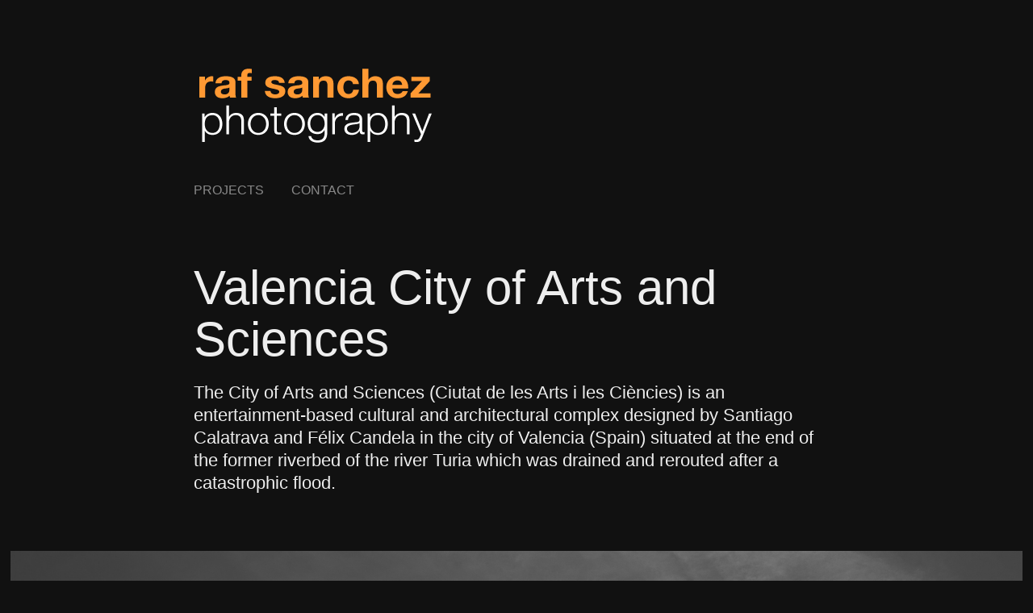

--- FILE ---
content_type: text/html; charset=utf-8
request_url: https://rafsanchez.com/valencia-city-of-arts-and-sciences
body_size: 3831
content:
<!DOCTYPE HTML>
<html lang="en-US">
<head>
  <meta charset="UTF-8" />
  <meta name="viewport" content="width=device-width, initial-scale=1" />
      <meta name=keywords  content="arts,culture,buildings,spain,valencia,Europe,architectural" />
      <meta name=description  content="The City of Arts and Sciences (Ciutat de les Arts i les Ciències) is an entertainment-based cultural and architectural complex designed by Santiago Calatrava and Félix Candela in the city of Valencia (Spain) situated at the end of the former riverbed of the river Turia which was drained and rerouted after a catastrophic flood." />
      <meta name=twitter:card  content="summary_large_image" />
      <meta name=twitter:site  content="@AdobePortfolio" />
      <meta  property=og:title content="Raf Sanchez - Valencia City of Arts and Sciences" />
      <meta  property=og:description content="The City of Arts and Sciences (Ciutat de les Arts i les Ciències) is an entertainment-based cultural and architectural complex designed by Santiago Calatrava and Félix Candela in the city of Valencia (Spain) situated at the end of the former riverbed of the river Turia which was drained and rerouted after a catastrophic flood." />
      <meta  property=og:image content="https://pro2-bar-s3-cdn-cf4.myportfolio.com/777822a609daf5f9f9fd8cb59598c7f0/f4de12aa016c0b0c81e174f7c1e326c3bcd718139622a0b4086a160f004d62f05e99b00a6c0234d0_car_202x158.jpg?h=e511164f91e9926f31895ec4ab8887c4&amp;url=aHR0cHM6Ly9taXItczMtY2RuLWNmLmJlaGFuY2UubmV0L3Byb2plY3RzL29yaWdpbmFsLzEzNTkxMDg5LjU0ODQ0ZWYxYThkODEuanBn" />
      <link rel="icon" href="[data-uri]"  />
      <link rel="stylesheet" href="/dist/css/main.css" type="text/css" />
      <link rel="stylesheet" href="https://pro2-bar-s3-cdn-cf4.myportfolio.com/777822a609daf5f9f9fd8cb59598c7f0/f836abb4772e73d16df9e4f6d67449341509315465.css?h=965a04777c9daaeba5ecfb2f6f2bf198" type="text/css" />
    <link rel="canonical" href="https://rafsanchez.com/valencia-city-of-arts-and-sciences" />
      <title>Raf Sanchez - Valencia City of Arts and Sciences</title>
</head>
        <body class="transition-enabled"><div class="js-responsive-nav">
  <div class="responsive-nav">
    <div class="close-responsive-click-area js-close-responsive-nav">
      <div class="close-responsive-button"></div>
    </div>
        <nav class="js-editable-target editable">
          <div class="pages">
    <div class="gallery-title"><a href="/projects" >Projects</a></div>
        <div class="page-title">
          <a href="/contact" >Contact</a>
        </div>
          </div>
        </nav>
  </div>
</div>
<div class="site-wrap cfix js-site-wrap">
    <header class="site-header js-editable-target editable" data-context="theme.topcontainer">
        <div class="logo-wrap js-editable-target editable">
              <div class="logo logo-image  ">
    <a href="/projects" class="image-normal image-link">
      <img src="https://pro2-bar-s3-cdn-cf3.myportfolio.com/777822a609daf5f9f9fd8cb59598c7f0/e9618b9e-73b8-4794-9aa0-3a2080e5747d_rwc_0x0x300x140x4096.png?h=9c7fa97786ad63bf70efe253c706c895" alt="Raf Sanchez">
    </a>
</div>
        </div>
  <div class="hamburger-click-area js-hamburger">
    <div class="hamburger">
      <i></i>
      <i></i>
      <i></i>
    </div>
  </div>
          <nav class="js-editable-target editable">
            <div class="pages">
    <div class="gallery-title"><a href="/projects" >Projects</a></div>
        <div class="page-title">
          <a href="/contact" >Contact</a>
        </div>
            </div>
          </nav>
    </header>
  <div class="site-container">
    <div class="site-content">
      <main>
  <div class="page-container js-editable-target editable" data-context="page.page.container">
    <section class="page">
        <header class="page-header content js-editable-target editable" data-context="page.page">
            <h1 class="title">Valencia City of Arts and Sciences</h1>
            <p class="description">The City of Arts and Sciences (Ciutat de les Arts i les Ciències) is an entertainment-based cultural and architectural complex designed by Santiago Calatrava and Félix Candela in the city of Valencia (Spain) situated at the end of the former riverbed of the river Turia which was drained and rerouted after a catastrophic flood.</p>
        </header>
      <div class="page-content js-editable-target editable" data-context="pages" data-identity="id:p57a4a7b734800f40d5e4b1da86b4c8277a9c3e822ed6308d476b9">
        <div id="project-canvas" class="js-project-modules modules content">
          <div id="project-modules">
            <div class="project-module module image project-module-image editable js-editable js-project-module"  style="  padding-top: px;
  padding-bottom: px;
">

    <div class="js-lightbox" data-src="https://pro2-bar-s3-cdn-cf.myportfolio.com/777822a609daf5f9f9fd8cb59598c7f0/1ca1f12ebf45e38d79d4368c.jpg?h=722e7ecce650305128d1d3c02b24e88b">
          <img
            class="js-lazy"
            src="[data-uri]"
            data-src="https://pro2-bar-s3-cdn-cf.myportfolio.com/777822a609daf5f9f9fd8cb59598c7f0/1ca1f12ebf45e38d79d4368c_rw_1920.jpg?h=e829e84f510d7eb1f35dee37618e73d1"
            data-srcset="https://pro2-bar-s3-cdn-cf.myportfolio.com/777822a609daf5f9f9fd8cb59598c7f0/1ca1f12ebf45e38d79d4368c_rw_600.jpg?h=5ac9befe8cf3c252560a306b4618bc0f 600w,https://pro2-bar-s3-cdn-cf.myportfolio.com/777822a609daf5f9f9fd8cb59598c7f0/1ca1f12ebf45e38d79d4368c_rw_1200.jpg?h=9523a310442428c018044b48a9bb8c31 1200w,https://pro2-bar-s3-cdn-cf.myportfolio.com/777822a609daf5f9f9fd8cb59598c7f0/1ca1f12ebf45e38d79d4368c_rw_1920.jpg?h=e829e84f510d7eb1f35dee37618e73d1 1920w,"
            data-sizes="(max-width: 1920px) 100vw, 1920px"
            width="1920"
            height="0"
            style="padding-bottom: 66.83%; background: rgba(0, 0, 0, 0.03)"
          >
    </div>

    <div class="project-module module-caption-container js-caption-container align-left">
      <div class="rich-text module-caption js-text-editable"><div>Exterior : El Palau de les Arts Reina Sofía</div></div>
    </div>
</div>

            
            
            
            
            
            
            <div class="project-module module image project-module-image editable js-editable js-project-module"  style="  padding-top: px;
  padding-bottom: px;
">

    <div class="js-lightbox" data-src="https://pro2-bar-s3-cdn-cf3.myportfolio.com/777822a609daf5f9f9fd8cb59598c7f0/42e52c6982edd16d237b87bd.jpg?h=fff079be8bf9eacad158148057260786">
          <img
            class="js-lazy"
            src="[data-uri]"
            data-src="https://pro2-bar-s3-cdn-cf3.myportfolio.com/777822a609daf5f9f9fd8cb59598c7f0/42e52c6982edd16d237b87bd_rw_1920.jpg?h=208dcd838d2fb8c17d6d2370726482fc"
            data-srcset="https://pro2-bar-s3-cdn-cf3.myportfolio.com/777822a609daf5f9f9fd8cb59598c7f0/42e52c6982edd16d237b87bd_rw_600.jpg?h=4ad1453ba08082655fdbc8359128571f 600w,https://pro2-bar-s3-cdn-cf3.myportfolio.com/777822a609daf5f9f9fd8cb59598c7f0/42e52c6982edd16d237b87bd_rw_1200.jpg?h=06b8d3adb6c8e0432e40f941989148e2 1200w,https://pro2-bar-s3-cdn-cf3.myportfolio.com/777822a609daf5f9f9fd8cb59598c7f0/42e52c6982edd16d237b87bd_rw_1920.jpg?h=208dcd838d2fb8c17d6d2370726482fc 1920w,"
            data-sizes="(max-width: 1920px) 100vw, 1920px"
            width="1920"
            height="0"
            style="padding-bottom: 149.33%; background: rgba(0, 0, 0, 0.03)"
          >
    </div>

    <div class="project-module module-caption-container js-caption-container align-left">
      <div class="rich-text module-caption js-text-editable"><div>Detail : <span data-style-network="font-size: 11px;">El Palau de les Arts Reina Sofía</span>
</div></div>
    </div>
</div>

            
            
            
            
            
            
            <div class="project-module module image project-module-image editable js-editable js-project-module"  style="  padding-top: px;
  padding-bottom: px;
">

    <div class="js-lightbox" data-src="https://pro2-bar-s3-cdn-cf1.myportfolio.com/777822a609daf5f9f9fd8cb59598c7f0/9635d3fa7ea863e33f99fb17.jpg?h=8bfe8c6b6b3ef02f21454ff9d9c1aeb3">
          <img
            class="js-lazy"
            src="[data-uri]"
            data-src="https://pro2-bar-s3-cdn-cf1.myportfolio.com/777822a609daf5f9f9fd8cb59598c7f0/9635d3fa7ea863e33f99fb17_rw_1920.jpg?h=549817f45888fd1d76f0c9dfd90936b9"
            data-srcset="https://pro2-bar-s3-cdn-cf1.myportfolio.com/777822a609daf5f9f9fd8cb59598c7f0/9635d3fa7ea863e33f99fb17_rw_600.jpg?h=bdc27dcd296bcd8e173ceff3491ccdb9 600w,https://pro2-bar-s3-cdn-cf1.myportfolio.com/777822a609daf5f9f9fd8cb59598c7f0/9635d3fa7ea863e33f99fb17_rw_1200.jpg?h=34fdb092ec80ab83bfbbe696e2fc0e46 1200w,https://pro2-bar-s3-cdn-cf1.myportfolio.com/777822a609daf5f9f9fd8cb59598c7f0/9635d3fa7ea863e33f99fb17_rw_1920.jpg?h=549817f45888fd1d76f0c9dfd90936b9 1920w,"
            data-sizes="(max-width: 1920px) 100vw, 1920px"
            width="1920"
            height="0"
            style="padding-bottom: 66.83%; background: rgba(0, 0, 0, 0.03)"
          >
    </div>

    <div class="project-module module-caption-container js-caption-container align-left">
      <div class="rich-text module-caption js-text-editable"><div>Detail : L'Umbracle</div></div>
    </div>
</div>

            
            
            
            
            
            
            <div class="project-module module image project-module-image editable js-editable js-project-module"  style="  padding-top: px;
  padding-bottom: px;
">

    <div class="js-lightbox" data-src="https://pro2-bar-s3-cdn-cf3.myportfolio.com/777822a609daf5f9f9fd8cb59598c7f0/e7d6acdef973d06d05fde6c1.jpg?h=799e0df56a70314bd43fdde298c83d8f">
          <img
            class="js-lazy"
            src="[data-uri]"
            data-src="https://pro2-bar-s3-cdn-cf3.myportfolio.com/777822a609daf5f9f9fd8cb59598c7f0/e7d6acdef973d06d05fde6c1_rw_1920.jpg?h=adf460b7ffe4fc2b3ac4570afe906cf9"
            data-srcset="https://pro2-bar-s3-cdn-cf3.myportfolio.com/777822a609daf5f9f9fd8cb59598c7f0/e7d6acdef973d06d05fde6c1_rw_600.jpg?h=f6f421ddcc8da209a34f471cc283e984 600w,https://pro2-bar-s3-cdn-cf3.myportfolio.com/777822a609daf5f9f9fd8cb59598c7f0/e7d6acdef973d06d05fde6c1_rw_1200.jpg?h=95e3b10baee36af08bdc9a799bad0c0c 1200w,https://pro2-bar-s3-cdn-cf3.myportfolio.com/777822a609daf5f9f9fd8cb59598c7f0/e7d6acdef973d06d05fde6c1_rw_1920.jpg?h=adf460b7ffe4fc2b3ac4570afe906cf9 1920w,"
            data-sizes="(max-width: 1920px) 100vw, 1920px"
            width="1920"
            height="0"
            style="padding-bottom: 66.83%; background: rgba(0, 0, 0, 0.03)"
          >
    </div>

    <div class="project-module module-caption-container js-caption-container align-left">
      <div class="rich-text module-caption js-text-editable"><div>Detail : El Palau de les Arts Reina Sofía</div></div>
    </div>
</div>

            
            
            
            
            
            
            <div class="project-module module image project-module-image editable js-editable js-project-module"  style="  padding-top: px;
  padding-bottom: px;
">

    <div class="js-lightbox" data-src="https://pro2-bar-s3-cdn-cf6.myportfolio.com/777822a609daf5f9f9fd8cb59598c7f0/73b11414fb0de79afa62e8ad.jpg?h=db067ea7db66a492ac5d46cfb74e64b3">
          <img
            class="js-lazy"
            src="[data-uri]"
            data-src="https://pro2-bar-s3-cdn-cf6.myportfolio.com/777822a609daf5f9f9fd8cb59598c7f0/73b11414fb0de79afa62e8ad_rw_1920.jpg?h=f15ebc3c5877f95cea0aca7361dd5fff"
            data-srcset="https://pro2-bar-s3-cdn-cf6.myportfolio.com/777822a609daf5f9f9fd8cb59598c7f0/73b11414fb0de79afa62e8ad_rw_600.jpg?h=1fccde3a87a106e1d7cca8e0149b4c60 600w,https://pro2-bar-s3-cdn-cf6.myportfolio.com/777822a609daf5f9f9fd8cb59598c7f0/73b11414fb0de79afa62e8ad_rw_1200.jpg?h=608535a3619f76bb70d39c1392eab4f5 1200w,https://pro2-bar-s3-cdn-cf6.myportfolio.com/777822a609daf5f9f9fd8cb59598c7f0/73b11414fb0de79afa62e8ad_rw_1920.jpg?h=f15ebc3c5877f95cea0aca7361dd5fff 1920w,"
            data-sizes="(max-width: 1920px) 100vw, 1920px"
            width="1920"
            height="0"
            style="padding-bottom: 149.33%; background: rgba(0, 0, 0, 0.03)"
          >
    </div>

    <div class="project-module module-caption-container js-caption-container align-left">
      <div class="rich-text module-caption js-text-editable"><div>Exterior : L'Umbracle</div></div>
    </div>
</div>

            
            
            
            
            
            
          </div>
        </div>
      </div>
    </section>
        <section class="back-to-top js-editable-target editable">
          <a href="#"><span class="arrow">&uarr;</span>Back to Top</a>
        </section>
        <a class="back-to-top-fixed" href="#">
          <svg version="1.1" id="Layer_1" xmlns="http://www.w3.org/2000/svg" xmlns:xlink="http://www.w3.org/1999/xlink" x="0px" y="0px"
           viewBox="0 0 26 26" style="enable-background:new 0 0 26 26;" xml:space="preserve" class="icon icon-back-to-top">
          <g>
            <path d="M13.8,1.3L21.6,9c0.1,0.1,0.1,0.3,0.2,0.4c0.1,0.1,0.1,0.3,0.1,0.4s0,0.3-0.1,0.4c-0.1,0.1-0.1,0.3-0.3,0.4
              c-0.1,0.1-0.2,0.2-0.4,0.3c-0.2,0.1-0.3,0.1-0.4,0.1c-0.1,0-0.3,0-0.4-0.1c-0.2-0.1-0.3-0.2-0.4-0.3L14.2,5l0,19.1
              c0,0.2-0.1,0.3-0.1,0.5c0,0.1-0.1,0.3-0.3,0.4c-0.1,0.1-0.2,0.2-0.4,0.3c-0.1,0.1-0.3,0.1-0.5,0.1c-0.1,0-0.3,0-0.4-0.1
              c-0.1-0.1-0.3-0.1-0.4-0.3c-0.1-0.1-0.2-0.2-0.3-0.4c-0.1-0.1-0.1-0.3-0.1-0.5l0-19.1l-5.7,5.7C6,10.8,5.8,10.9,5.7,11
              c-0.1,0.1-0.3,0.1-0.4,0.1c-0.2,0-0.3,0-0.4-0.1c-0.1-0.1-0.3-0.2-0.4-0.3c-0.1-0.1-0.1-0.2-0.2-0.4C4.1,10.2,4,10.1,4.1,9.9
              c0-0.1,0-0.3,0.1-0.4c0-0.1,0.1-0.3,0.3-0.4l7.7-7.8c0.1,0,0.2-0.1,0.2-0.1c0,0,0.1-0.1,0.2-0.1c0.1,0,0.2,0,0.2-0.1
              c0.1,0,0.1,0,0.2,0c0,0,0.1,0,0.2,0c0.1,0,0.2,0,0.2,0.1c0.1,0,0.1,0.1,0.2,0.1C13.7,1.2,13.8,1.2,13.8,1.3z"/>
          </g>
          </svg>
        </a>
  </div>
            <footer class="site-footer js-editable-target editable">
                <div class="social footer-social">
                  <ul>
                  </ul>
                </div>
              <div class="footer-text">
                Powered by <a href="http://myportfolio.com" target="_blank">Adobe Portfolio</a>
              </div>
            </footer>
      </main>
    </div>
  </div>
</div>
</body>
<script type="text/javascript">
  // fix for Safari's back/forward cache
  window.onpageshow = function(e) {
    if (e.persisted) { window.location.reload(); }
  };
</script>
  <script type="text/javascript" src="//use.typekit.net/ik/[base64].js?cb=35f77bfb8b50944859ea3d3804e7194e7a3173fb"></script>
  <script type="text/javascript">var __config__ = {"page_id":"p57a4a7b734800f40d5e4b1da86b4c8277a9c3e822ed6308d476b9","theme":{"name":"jess"},"pageTransition":true,"linkTransition":true,"disableDownload":false,"localizedValidationMessages":{"required":"This field is required","Email":"This field must be a valid email address"},"lightbox":{"enabled":false},"cookie_banner":{"enabled":false}};</script>
  <script type="text/javascript" src="/site/translations?cb=35f77bfb8b50944859ea3d3804e7194e7a3173fb"></script>
  <script type="text/javascript" src="/dist/js/main.js?cb=35f77bfb8b50944859ea3d3804e7194e7a3173fb"></script>
</html>
